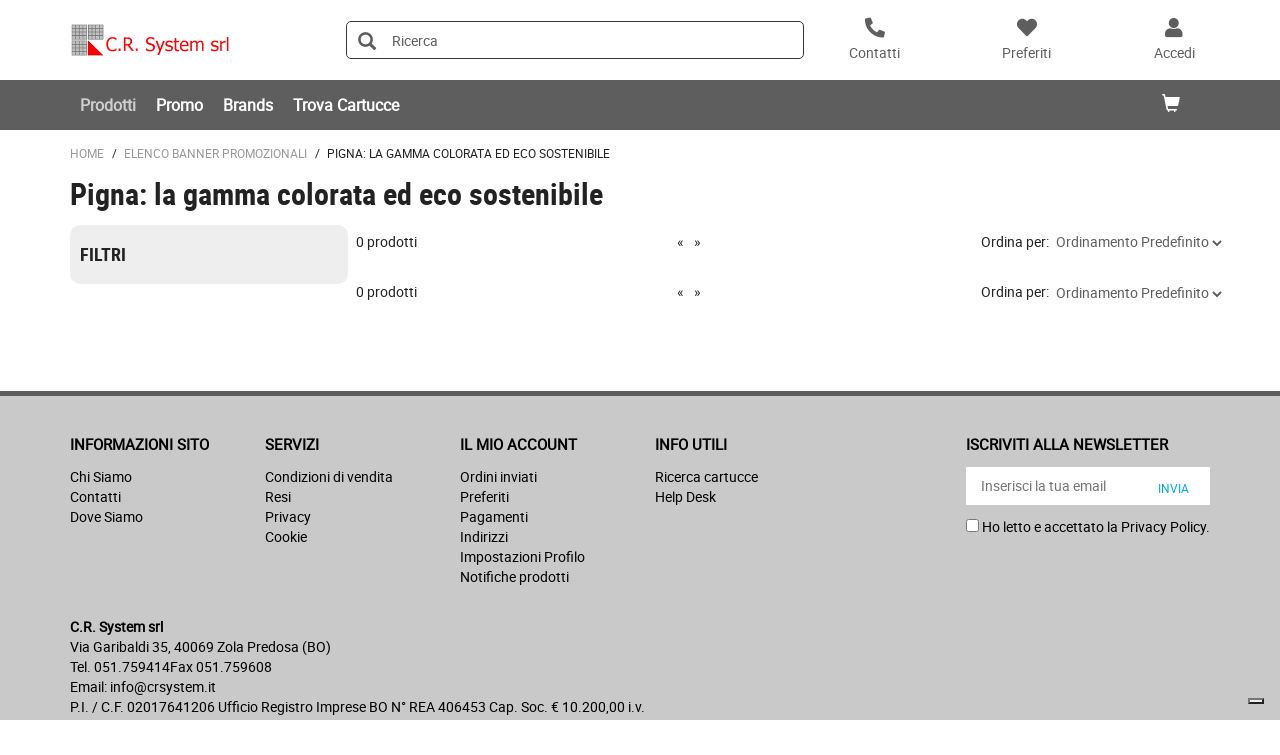

--- FILE ---
content_type: text/html;charset=utf-8
request_url: https://shop.crsystem.it/elenco-banner-promozionali/pigna-la-gamma-colorata-ed-eco-sostenibile/
body_size: 8156
content:






<!DOCTYPE html>
<html class="no-js" lang="it">
<!-- Template generated on 2026/01/21 08:42:53.462, with PGID = SkNSInmUTs9SRpRA46ku3jKO0000, with SessionID = -w6P1vrUwxuA1pOkaoPq1fvevuPuer85mqJsTJDMvuPueiqh33H51NUfwbT3YmYZiA41ftWB59GrNw==, for server http://prod-live-ish02-offcd.fse.intershop.de:80 - ish02-offcdicmprod-lv-app000001.internal.intershop.de - appserver0 --><head>
<meta http-equiv="X-UA-Compatible" content="IE=edge">
<meta name="viewport" content="width=device-width, initial-scale=1">
<link rel="icon" type="image/png" href="&#47;online&#47;static&#47;WFS&#47;OD_PRIMARY-Crsystem_B2X_IT-Site&#47;-&#47;-&#47;it_IT&#47;images&#47;favicon.png"><meta name="robots" content="index,follow" /><meta name="description" content="Pigna: la gamma colorata ed eco sostenibilePigna: la gamma colorata ed eco sostenibileElenco Banner Promozionali" /><meta name="keywords" content="" /><link rel="canonical" href="https://shop.crsystem.it/elenco-banner-promozionali/pigna-la-gamma-colorata-ed-eco-sostenibile/" /><title>Pigna: la gamma colorata ed eco sostenibile - Elenco Banner Promozionali</title><script src="/online/static/WFS/OD_PRIMARY-Crsystem_B2X_IT-Site/-/-/it_IT/js/vendor/jquery-3.6.0.min.js"></script>
<script type="text/javascript">
//cwv: Does not use passive listeners to improve scrolling performance
jQuery.event.special.touchstart = {
setup: function( _, ns, handle ) {
this.addEventListener("touchstart", handle, { passive: !ns.includes("noPreventDefault") });
}
};
jQuery.event.special.touchmove = {
setup: function( _, ns, handle ) {
this.addEventListener("touchmove", handle, { passive: !ns.includes("noPreventDefault") });
}
};
jQuery.event.special.wheel = {
setup: function( _, ns, handle ){
this.addEventListener("wheel", handle, { passive: true });
}
};
jQuery.event.special.mousewheel = {
setup: function( _, ns, handle ){
this.addEventListener("mousewheel", handle, { passive: true });
}
};
</script><script defer src="/online/static/WFS/OD_PRIMARY-Crsystem_B2X_IT-Site/-/-/it_IT/js/theme.min.js?lastModified=1768973531196"></script>
<script>
$(document).ready(function(){
(function($) {
$.fn.bootstrapValidator.i18n.forbiddensymbols = $.extend($.fn.bootstrapValidator.i18n.forbiddensymbols || {}, {
'default': 'Your input contains forbidden symbols.'
});
$.fn.bootstrapValidator.validators.forbiddensymbols = {
enableByHtml5: function($field) {
return (undefined !== $field.attr('forbiddensymbols'));
},
/**
* Return true if and only if the input value is a valid name
*
* @param {BootstrapValidator} validator Validate plugin instance
* @param {jQuery} $field Field element
* @param {Object} [options]
* @returns {Boolean}
*/
validate: function(validator, $field, options) {
var value = $field.val();
if (value === '') {
return true;
}
var forbiddenSymbolsRegExp = /^[^\<\>\&\@\;\%\*\#\|\_\[\]\!\?\~\+\{\}\(\)\:]*$/;
return forbiddenSymbolsRegExp.test(value);
}
};
}(window.jQuery));
});
</script><script type="text/javascript">
if (typeof RetailShop === 'undefined') {var RetailShop = {}};
RetailShop.URLs = {};
RetailShop.URLs.getProductComponents = "https://shop.crsystem.it/online/web/WFS/OD_PRIMARY-Crsystem_B2X_IT-Site/it_IT/-/EUR/ViewProduct-RenderProductComponents?CatalogID=BANNER_PROMOZIONALI&CategoryName=SelectSOPigna623"; // additional params: SKU, cid, [cid, cid, ...]
RetailShop.URLs.getRecommendedProducts = "https://shop.crsystem.it/online/web/WFS/OD_PRIMARY-Crsystem_B2X_IT-Site/it_IT/-/EUR/ViewProductRecommendation-Start"; // params: SKU, ContextViewId
RetailShop.URLs.getRecommendationSession = "https://shop.crsystem.it/online/web/WFS/OD_PRIMARY-Crsystem_B2X_IT-Site/it_IT/-/EUR/ViewProductRecommendation-GetSessionData"; // no params
RetailShop.URLs.loginPage = "https://shop.crsystem.it/login";
const REST_WEB_ADAPTER = '/online/rest';
const CURRENT_DOMAIN = 'OD_PRIMARY-Crsystem_B2X_IT-Site';
const SERVER_GROUP = 'WFS';
const LOCALE = 'it_IT';
</script>

<script defer src="/online/static/WFS/OD_PRIMARY-Crsystem_B2X_IT-Site/-/-/it_IT/bundles/js/smcc_scripts_bundle.js?lastModified=1768973537963"></script><script>
if (typeof OdRestConfiguration === "undefined") {
OdRestConfigurationClass = function() {
this.Domain = null;
this.ServerGroup = null;
this.URLMappingPipelineWebadapter = null;
this.URLIdentifier = null;
this.LocaleID = null;
this.CurrencyCode = null;
};
OdRestConfigurationClass.prototype = {
get: function(index) {
return this[index];
},
set: function(index, value) {
this[index] = value;
},
getCurrentHost: function() {
return window.location.origin;
},
getWebUrl: function() {
return this.getCurrentHost() + this.URLMappingPipelineWebadapter + '/' + this.ServerGroup + '/' + this.Domain + '/' + this.LocaleID + '/' + this.URLIdentifier + '/' + this.CurrencyCode + '/';
},
getLocale: function(rewrite) {
if (typeof rewrite === 'undefined') {
return this.LocaleID;
}else{
return this.LocaleID.replace('_','-');
}
},
getLocalizationProperties: function(topic, locale) {
if (typeof locale === 'undefined') {
var locale = this.getLocale();
}
var promise = $.getJSON(this.getWebUrl() + 'ViewLocalization-Get?topic='+topic+'&locale='+locale).then(function(data) {
var localizationProperties = {};
localizationProperties[OdRestConfiguration.getLocale()] = data;
return localizationProperties;
});
return promise;
}
}
}
var OdRestConfiguration = new OdRestConfigurationClass();

OdRestConfiguration.set('ServerGroup', 'WFS');

OdRestConfiguration.set('URLMappingPipelineWebadapter', '/online/web');

OdRestConfiguration.set('Domain', 'OD_PRIMARY-Crsystem_B2X_IT-Site');

OdRestConfiguration.set('URLIdentifier', '-');

OdRestConfiguration.set('LocaleID', 'it_IT');

OdRestConfiguration.set('CurrencyCode', 'EUR');
</script><script>
var urlAsyncExpress = 'https://shop.crsystem.it/online/web/WFS/OD_PRIMARY-Crsystem_B2X_IT-Site/it_IT/-/EUR/ViewExpressShop-AddProduct?addToCartBehavior=expresscart';
var OdGlobals = {
tinyMce: {
skinUrl: '/online/static/WFS/OD_PRIMARY-Crsystem_B2X_IT-Site/-/-/it_IT/js/lib/tinymce/skins/ui/oxide',
contentCss: '/online/static/WFS/OD_PRIMARY-Crsystem_B2X_IT-Site/-/-/it_IT/js/lib/tinymce/skins/content/default/content.min.css',
themeUrl: '/online/static/WFS/OD_PRIMARY-Crsystem_B2X_IT-Site/-/-/it_IT/js/lib/tinymce/themes/silver/theme.min.js',
languageUrls: {
"it_IT": '/online/static/WFS/OD_PRIMARY-Crsystem_B2X_IT-Site/-/-/it_IT/js/lib/tinymce/langs/it_IT.js'
},
pluginUrls: {
"code": '/online/static/WFS/OD_PRIMARY-Crsystem_B2X_IT-Site/-/-/it_IT/js/lib/tinymce/plugins/code/plugin.min.js',
"lists": '/online/static/WFS/OD_PRIMARY-Crsystem_B2X_IT-Site/-/-/it_IT/js/lib/tinymce/plugins/lists/plugin.min.js'
}
}
};
</script><link rel="stylesheet" type="text/css" media="all" href="/online/static/WFS/OD_PRIMARY-Crsystem_B2X_IT-Site/-/-/it_IT/css&#47;theme.min.css?lastModified=1768973539064"/>
<link href="https://fonts.googleapis.com/icon?family=Material+Icons" rel="stylesheet">
<link rel="stylesheet" type="text/css" href="//at.alicdn.com/t/font_o5hd5vvqpoqiwwmi.css"><link type="text/css" rel="stylesheet" href="/online/static/WFS/OD_PRIMARY-Crsystem_B2X_IT-Site/-/-/it_IT/bundles/css/od_styles_bundle.css?lastModified=1768973539530" media="all"/><link rel="preload" as="style" type="text/css" onload="this.onload=null;this.rel='stylesheet'" href="/online/static/WFS/OD_PRIMARY-Crsystem_B2X_IT-Site/-/-/it_IT/branding/OD_PRIMARY-Crsystem_B2X_IT-Anonymous/branding.css?brandid=VtoK.wQVPV0AAAGHsM8EOvqN"/>
<noscript><link rel="stylesheet" type="text/css" href="/online/static/WFS/OD_PRIMARY-Crsystem_B2X_IT-Site/-/-/it_IT/branding/OD_PRIMARY-Crsystem_B2X_IT-Anonymous/branding.css?brandid=VtoK.wQVPV0AAAGHsM8EOvqN"/></noscript><script type="text/javascript">
window.cssDir = "/online/static/WFS/OD_PRIMARY-Crsystem_B2X_IT-Site/-/-/it_IT/css/";
window.imgDir = "/online/static/WFS/OD_PRIMARY-Crsystem_B2X_IT-Site/-/-/it_IT/images/";
</script>









<!-- Google Tag Manager -->
<script>(function(w,d,s,l,i){w[l]=w[l]||[];w[l].push({'gtm.start':
new Date().getTime(),event:'gtm.js'});var f=d.getElementsByTagName(s)[0],
j=d.createElement(s),dl=l!='dataLayer'?'&l='+l:'';j.async=true;j.src=
'//www.googletagmanager.com/gtm.js?id='+i+dl;f.parentNode.insertBefore(j,f);
})(window,document,'script','dataLayer','GTM-MV25JMN');</script>
<!-- End Google Tag Manager --> </head>
<body ><noscript>
<iframe src="//www.googletagmanager.com/ns.html?id=GTM-MV25JMN"
height="0" width="0" style="display:none;visibility:hidden"></iframe>
</noscript><noscript>
<div class="system-notification">
<div class="container">
<div class="row">
<div class="col-sm-12">
<div class="system-notification-icon">
<span class="glyphicon glyphicon-warning-sign"></span>
</div>
<div class="system-notification-text">
<h2>Sembra che JavaScript non sia attivo nel tuo browser.</h2>
<p>Questo Sito richiede l'abilitazione di JavaScript nel tuo browser.</p>
<p>Abilita JavaScript e ricarica questa pagina.</p>
</div>
</div>
</div>
</div>
</div>
</noscript><div id="disabled-cookies-warning" style="display: none;">
<div class="system-notification">
<div class="container">
<div class="row">
<div class="col-sm-12">
<div class="system-notification-icon">
<span class="glyphicon glyphicon-warning-sign"></span>
</div>
<div class="system-notification-text">
<h2>Sembra che tu non abbia abilitato i cookies sul tuo browser.</h2>
<p>Per poter eseguire il login abilita i cookies sul tuo browser.</p>
<p>Abilita i cookies e ricarica questa pagina.</p>
</div>
</div>
</div>
</div>
</div>
<script type="text/javascript">
(function cookieTest(){
var name = 'cookie_test';
if(location.protocol == 'https:') {
document.cookie = name + '=; Secure; SameSite=None;';
} else {
document.cookie = name + '=;';
}
if (document.cookie.indexOf(name) == -1) {
$('#disabled-cookies-warning').show();
}
document.cookie = name + '=; expires=Thu, 01-Jan-70 00:00:01 GMT;';
})();
</script>
</div>
<div class="system-notification hidden" id="unsupported-browser-notification">
<div class="container">
<div class="row">
<div class="col-sm-12">
<div class="system-notification-icon">
<span class="glyphicon glyphicon-warning-sign"></span>
</div>
<div class="system-notification-text">
<h2>Il browser che stai utilizzando non &egrave; supportato</h2>
<p>Il browser che stai utilizzando non &egrave; supportato da questo sito. Per continuare la navigazione devi aggiornarlo oppure cambiarlo.</p>
</div>
</div>
</div>
</div>
</div><header data-testing-id="page-header" class="top">







<div class="header">
<!-- Template generated on 2026/01/20 23:52:31.711, with PGID = SkNSInmUTs9SRpRA46ku3jKO0000, with SessionID = 9k5P4HcxPRZQ4B5B43Aq43Y7s6MuTDLcl-Kseh0ps6MuTKdE0jE54lj6zPQ3VOv8hU71SFhkJDw_ZQ==, for server http://prod-live-ish02-offcd.fse.intershop.de:80 - ish02-offcdicmprod-lv-app000001.internal.intershop.de - appserver0 --><div class="top-header">
<nav class="container">
<div class="row header-row">
<div><a rel="home" href="https://shop.crsystem.it/" class="mobile-logo"><img src="/online/static/WFS/OD_PRIMARY-Crsystem_B2X_IT-Site/-/OD_PRIMARY-Crsystem_B2X_IT/it_IT/Logo/Logo.png" alt="Logo" width="40" height="40"/></a></div><div class="pull-right">
<button class="navbar-toggle globalnav" type="button" >
<span class="sr-only">Attiva il pannello di navigazione</span>
<span class="icon-bar top-bar"></span>
<span class="icon-bar middle-bar"></span>
<span class="icon-bar bottom-bar"></span>
</button>
</div>
<div>
<ul class="user-links">
<li class="hidden-xxs">
<a href="https:&#47;&#47;shop.crsystem.it&#47;contatti" aria-label="Contatti">
<i class="fa fa-phone fa-flip-horizontal header-icon"></i>
</a>
</li>
<li>
<a href="https://shop.crsystem.it/login?TargetPipeline=ViewPreferredProduct-ViewPreferredProductList" class="" rel="nofollow" aria-label="Preferiti">
<i class="fa fa-heart header-icon"></i>
<span class="hidden-sm hidden-xs">Preferiti</span>
</a></li>
<li>
<a href="https://shop.crsystem.it/account" aria-label="Accedi"><i class="fa fa-user header-icon"></i></a>
</li><li>
<a href="https://shop.crsystem.it/online/web/WFS/OD_PRIMARY-Crsystem_B2X_IT-Site/it_IT/-/EUR/ViewCart-View" aria-label="Carrello"><span class="glyphicon glyphicon-shopping-cart glyphicon-header-icon"></span></a>
<div class="mobile-cart-counter"></div>
</li></ul>
<div class="header-utility"></div>
</div></div>
</nav>
</div>
<div class="mid-header">

<span class="compare-count-text"

data-ajax-content="https://shop.crsystem.it/online/web/WFS/OD_PRIMARY-Crsystem_B2X_IT-Site/it_IT/-/EUR/ViewProductCompare-Status?CurrentMainURI=%2Fservlet%2FBeehive%2FWFS%2FOD_PRIMARY-Crsystem_B2X_IT-Site%2Fit_IT%2F-%2FEUR%2FRender-StartExternal"

>
</span><div class="container">
<div class="row display-flex-center">
<div class="col-md-2 logo-wrapper"><a rel="home" href="https://shop.crsystem.it/"><img src="/online/static/WFS/OD_PRIMARY-Crsystem_B2X_IT-Site/-/OD_PRIMARY-Crsystem_B2X_IT/it_IT/Logo/Logo.png" alt="Logo Azienda"></a></div>
<div class="col-md-10">
<div class="row display-flex-center">
<div class="col-md-offset-1 col-md-6 search-container header-search-container"><form method="post" action="https://shop.crsystem.it/search" role="search" class="search clearfix suggest" name="SearchBox_Header">
<button class="btn-search btn btn-primary" type="submit" name="search" title="Inizia ricerca."><span class="glyphicon glyphicon-search"></span></button>
<input autocomplete="off" type="text" name="SearchTerm"
class="form-control searchTerm"

data-suggestURL="https://shop.crsystem.it/online/web/WFS/OD_PRIMARY-Crsystem_B2X_IT-Site/it_IT/-/EUR/ViewSuggestSearch-Suggest?MaxAutoSuggestResults=10"
data-suggestProductsURL="https://shop.crsystem.it/online/web/WFS/OD_PRIMARY-Crsystem_B2X_IT-Site/it_IT/-/EUR/ViewSuggestSearch-SuggestProducts?MaxAutoSuggestResults=10"

placeholder="Ricerca"
aria-label="Ricerca prodotti" /> 
<input type="hidden" name="search" value="" />
<div class="search-suggest-results-container">
<div class="search-suggest-results-container-first-col">
<ul class="search-suggest-results search-suggest-results-first-col">
</ul>
</div>
<div class="search-suggest-results-container-second-col">
<ul class="search-suggest-results search-suggest-results-second-col" >
</ul>
</div>
</div><span id="CurrentCustomerBO-CustomerNo" data-CurrentCustomerBO-CustomerNo="C 49896" /><input type="hidden" name="CustomerNo" value="C 49896" /></form></div><div class="col-md-5 hidden-sm hidden-xs user-link-container">
<ul class="user-links">
<li>
<a href="https:&#47;&#47;shop.crsystem.it&#47;contatti" aria-label="Contatti">
<i class="fa fa-phone fa-flip-horizontal header-icon"></i>
<span>Contatti</span>
</a>
</li>
<li>
<a href="https://shop.crsystem.it/login?TargetPipeline=ViewPreferredProduct-ViewPreferredProductList" class="" rel="nofollow" aria-label="Preferiti">
<i class="fa fa-heart header-icon"></i>
<span class="hidden-sm hidden-xs">Preferiti</span>
</a></li>
<li>
<a class="my-account-links my-account-login" href="https://shop.crsystem.it/login" rel="nofollow" aria-label="Accedi">
<i class="fa fa-user header-icon"></i>
<span class="hidden-xs">Accedi</span>
</a></li>
</ul>
</div></div>
</div>
</div>
</div></div>
<div class="bottom-header">
<div class="global-nav collapse navbar-collapse" id="globalnav">
<div class="container">
<div class="row"><div class="main-navigation col-md-8" role="navigation">
<ul class="immediate_element_container navbar-nav main-navigation-list">
<li class="utility-mobile">
<a href="https:&#47;&#47;shop.crsystem.it&#47;contatti" aria-label="Contatti">
<i class="fa fa-phone fa-flip-horizontal header-icon"></i>&nbsp;Contattaci</a>
</li>
<li class="dropdown ajax_element_container" loader_enabled="false" replace="true" data-url="https://shop.crsystem.it/online/web/WFS/OD_PRIMARY-Crsystem_B2X_IT-Site/it_IT/-/EUR/ViewHomepage-RenderNavigation?PageletID=U.sK.wQZsoMAAAGHr.YGnuYo">
<a class="dropdown-toggle hidden-sm hidden-xs"><span class="glyphicon glyphicon-menu-down pull-right visible-sm visible-xs"></span>Prodotti</a>
<a class="dropdown-toggle visible-sm visible-xs" data-toggle="dropdown"><span class="glyphicon glyphicon-menu-down pull-right visible-sm visible-xs"></span>Prodotti</a><ul class="category-level1 od-vertical-menu dropdown-menu"></ul>
</li>
<li class="dropdown">
<a href="https://shop.crsystem.it/promo">Promo</a>
</li>
<li class="dropdown">
<a href="https://shop.crsystem.it/brand-index-cms-page.brandindex">Brands</a>
</li>
<li class="dropdown">
<a href="https://shop.crsystem.it/identiprint">Trova Cartucce</a>
</li></ul>
</div><div class="col-md-4 hidden-sm main-navigation-right">
<ul class="main-navigation-right-list"><li class="quick-cart" data-ajax-content="https:&#47;&#47;shop.crsystem.it&#47;online&#47;web&#47;WFS&#47;OD_PRIMARY-Crsystem_B2X_IT-Site&#47;it_IT&#47;-&#47;EUR&#47;ViewMiniCart-Status">
<div class="quick-cart-link hidden-sm pull-right">
<a href="https://shop.crsystem.it/online/web/WFS/OD_PRIMARY-Crsystem_B2X_IT-Site/it_IT/-/EUR/ViewCart-View">
<span class="glyphicon glyphicon-shopping-cart"></span>
</a>
</div>
</li></ul>
</div></div>
</div>
</div>
</div>
</div></header>
<div class="wrapper">
<div id="AntiMultipleSubmit" class="anti-multiple-submit"><!-- prevent multiple form submit --></div>
<div role="main" class="container main-container">

<div class="breadcrumbs row"><ol class="breadcrumbs-list"><li class="breadcrumbs-list breadcrumbs-list-home">
<a class="breadcrumbs-list-link breadcrumbs-list-link-home" rel="home" href="https://shop.crsystem.it/">Home</a><span class="breadcrumb-list-separator">/</span></li><li class="breadcrumbs-list"><a class="breadcrumbs-list-link" href="https://shop.crsystem.it/elenco-banner-promozionali/">Elenco Banner Promozionali</a><span class="breadcrumb-list-separator">/</span></li><li class="breadcrumbs-list breadcrumbs-list-active">Pigna: la gamma colorata ed eco sostenibile</li></ol></div><h1 class="no-margin margin-bottom">Pigna: la gamma colorata ed eco sostenibile</h1><div class="marketing-area"></div>
<div id="family-page" class="product-search-result" data-testing-id="family-page-SelectSOPigna623"><div class="row">
<div class="col-md-3 category-product-filters">
<div class="category-panel">
<div class="filter-panel collapse

filter-panel-catalog

" id="filter-accordion">
<h3 class="category-panel-title">Filtri</h3><span class="filter-separtor"></span>
<div class="filter-group"></div></div><a class="visible-xs visible-sm mobile-filter-toggle collapsed" data-toggle="collapse" data-target="#filter-accordion">Filtri<br/><span class="glyphicon glyphicon-chevron-up"></span>
</a></div><div class="ish-pageNavigation-productLink margin-top"></div></div>
<div class="col-md-9 category-product-list">
<div class="marketing-area"></div>
<div class="row row-no-gutters filters-row clearfix">
<div class="col-xs-12 col-sm-7 col-lg-8 filters-col">
<div class="row row-no-gutters"><div class="col-xxs-12 col-xs-3 col-sm-2 pagination-items">
<div class="pagination-total text-nowrap">0 prodotti</div></div><div class="pagination-sites col-xxs-12 col-xs-9 col-sm-10">
<ul class="pagination-site-list"><li class="pagination-site-list-previous">&#171;</li><li class="pagination-list-next">&#187;</li></ul>
</div>
</div></div>
<div class="col-xs-12 col-sm-5 col-lg-4 filters-col sort-by">
<form method="post" action="https://shop.crsystem.it/online/web/WFS/OD_PRIMARY-Crsystem_B2X_IT-Site/it_IT/-/EUR/ViewStandardCatalog-Browse" name="sortByForm" class="form-inline sort-by-filter"><input type="hidden" name="SynchronizerToken" value="012f0829ca09290388a72d26b3681ffe55ee8d40b3d78c80284323ecebfb6a42"/><input type="hidden" name="CategoryName" value="SelectSOPigna623" /><input type="hidden" name="SearchParameter" value="&amp;@QueryTerm=*&amp;ContextCategoryUUID=JeMK.wQVQCcAAAGIQYVb3mj3" /><input type="hidden" name="CatalogID" value="BANNER_PROMOZIONALI" /><input type="hidden" name="PageSize" value="25" />
<input type="hidden" name="PageNumber" value="0" />
<label>Ordina per: </label>
<select id="SortingAttribute" name="SortingAttribute" data-submit-form-handler="change" class="form-control" onchange="this.form.submit()">
<option value="" selected="selected">Ordinamento Predefinito</option><option value="name-asc"
>Nome Ascendente</option><option value="name-desc"
>Nome Discendente</option><option value="ODBasicPrice-asc"
>Prezzo Crescente</option><option value="ODBasicPrice-desc"
>Prezzo Decrescente</option></select>
<noscript>
<button type="submit" name="sort" title="Organizza risultati.">ORDINA</button>
</noscript></form></div>
</div>
<!--cache keyword="PRODUCTALL" -->
<!-- Template generated on 2026/01/21 08:42:53.743, with PGID = SkNSInmUTs9SRpRA46ku3jKO0000, with SessionID = -w6P1vrUwxuA1pOkaoPq1fvevuPuer85mqJsTJDMvuPueiqh33H51NUfwbT3YmYZiA41ftWB59GrNw==, for server http://prod-live-ish02-offcd.fse.intershop.de:80 - ish02-offcdicmprod-lv-app000001.internal.intershop.de - appserver0 -->
<div class="row row-no-gutters filters-row clearfix">
<div class="col-xs-12 col-sm-7 col-lg-8 filters-col">
<div class="row row-no-gutters"><div class="col-xxs-12 col-xs-3 col-sm-2 pagination-items">
<div class="pagination-total text-nowrap">0 prodotti</div></div><div class="pagination-sites col-xxs-12 col-xs-9 col-sm-10">
<ul class="pagination-site-list"><li class="pagination-site-list-previous">&#171;</li><li class="pagination-list-next">&#187;</li></ul>
</div>
</div></div>
<div class="col-xs-12 col-sm-5 col-lg-4 filters-col sort-by">
<form method="post" action="https://shop.crsystem.it/online/web/WFS/OD_PRIMARY-Crsystem_B2X_IT-Site/it_IT/-/EUR/ViewStandardCatalog-Browse" name="sortByForm" class="form-inline sort-by-filter"><input type="hidden" name="SynchronizerToken" value="012f0829ca09290388a72d26b3681ffe55ee8d40b3d78c80284323ecebfb6a42"/><input type="hidden" name="CategoryName" value="SelectSOPigna623" /><input type="hidden" name="SearchParameter" value="&amp;@QueryTerm=*&amp;ContextCategoryUUID=JeMK.wQVQCcAAAGIQYVb3mj3" /><input type="hidden" name="CatalogID" value="BANNER_PROMOZIONALI" /><input type="hidden" name="PageSize" value="25" />
<input type="hidden" name="PageNumber" value="0" />
<label>Ordina per: </label>
<select id="SortingAttribute" name="SortingAttribute" data-submit-form-handler="change" class="form-control" onchange="this.form.submit()">
<option value="" selected="selected">Ordinamento Predefinito</option><option value="name-asc"
>Nome Ascendente</option><option value="name-desc"
>Nome Discendente</option><option value="ODBasicPrice-asc"
>Prezzo Crescente</option><option value="ODBasicPrice-desc"
>Prezzo Decrescente</option></select>
<noscript>
<button type="submit" name="sort" title="Organizza risultati.">ORDINA</button>
</noscript></form></div>
</div><div data-testing-id="category-rich-content"></div>
</div></div>
</div></div>
</div>
<footer data-testing-id="section-footer">







<!-- Template generated on 2026/01/20 23:52:32.226, with PGID = SkNSInmUTs9SRpRA46ku3jKO0000, with SessionID = 9k5P4HcxPRZQ4B5B43Aq43Y7s6MuTDLcl-Kseh0ps6MuTKdE0jE54lj6zPQ3VOv8hU71SFhkJDw_ZQ==, for server http://prod-live-ish02-offcd.fse.intershop.de:80 - ish02-offcdicmprod-lv-app000001.internal.intershop.de - appserver0 --><div class="clearfix"><div class="footer" style="background: #c9c9c9; border-top: 5px solid #5e5e5e;">
<div class="container">
<div class="row">
<div class="col-sm-4 col-md-2">
<h4 class="visible-xs link-group-title" data-target="#GroupInSpired" data-toggle="collapse"><span style="color: #000000;"><span style="text-transform: none;">INFORMAZIONI SITO</span><span class="glyphicon glyphicon-chevron-down link-group-icon"></span></span></h4>
<h4 class="hidden-xs"><span style="text-transform: none; color: #000000;">INFORMAZIONI SITO</span></h4>
<div id="GroupInSpired" class="mobile-collapse link-group">
<ul>
<ul>
<li><span style="color: #000000;"><a style="color: #000000;" title="Chi Siamo" href="https://www.crsystemsrl.it/chi-siamo.html" target="_blank" rel="noopener">Chi Siamo</a> </span></li>
<li><span style="color: #000000;"><a style="color: #000000;" title="Contatti" href="https://shop.crsystem.it/contatti">Contatti</a></span></li>
<li><span style="color: #000000;"><a style="color: #000000;" title="Dove Siamo" href="https://www.crsystemsrl.it/contatti.html" target="_blank" rel="noopener">Dove Siamo</a></span></li>
</ul>
</ul>
</div>
</div>
<div class="col-sm-4 col-md-2">
<h4 class="visible-xs link-group-title" data-target="#GroupService" data-toggle="collapse"><span style="color: #000000;">SERVIZI<span class="glyphicon glyphicon-chevron-down link-group-icon"></span></span></h4>
<h4 class="hidden-xs"><span style="color: #000000;">SERVIZI</span></h4>
<div id="GroupService" class="mobile-collapse link-group">
<ul>
<li><span style="color: #000000;"><a style="color: #000000;" title="Condizioni di vendita" href="https://shop.crsystem.it/condizioni-vendita">Condizioni di vendita</a></span></li>
<li><span style="color: #000000;"><a style="color: #000000;" title="Resi" href="https://shop.crsystem.it/resi-cms-page.helpdesk.resi">Resi</a></span></li>
<li><span style="color: #000000;"><a style="color: #000000;" title="Privacy" href="https://shop.crsystem.it/privacy">Privacy</a></span></li>
<li><span style="color: #000000;"><a style="color: #000000;" title="Cookie" href="https://shop.crsystem.it/cookies">Cookie</a></span></li>
</ul>
</div>
</div>
<div class="col-sm-4 col-md-2">
<h4 class="visible-xs link-group-title" data-target="#GroupAccount" data-toggle="collapse"><span style="color: #000000;">IL MIO ACCOUNT <span class="glyphicon glyphicon-chevron-down link-group-icon"></span></span></h4>
<h4 class="hidden-xs"><span style="color: #000000;">IL MIO ACCOUNT</span></h4>
<div id="GroupAccount" class="mobile-collapse link-group">
<ul>
<li><span style="color: #000000;"><a style="color: #000000;" title="Ordini inviati" href="https://shop.crsystem.it/online/web/WFS/OD_PRIMARY-Crsystem_B2X_IT-Site/it_IT/-/EUR/ViewOrders-SimpleOrderSearch" rel="nofollow">Ordini inviati</a></span></li>
<li><span style="color: #000000;"><a style="color: #000000;" title="Preferiti" href="https://shop.crsystem.it/online/web/WFS/OD_PRIMARY-Crsystem_B2X_IT-Site/it_IT/-/EUR/ViewWishlist-ViewAll" rel="nofollow">Preferiti</a></span></li>
<li><span style="color: #000000;"><a style="color: #000000;" title="Pagamenti" href="https://shop.crsystem.it/online/web/WFS/OD_PRIMARY-Crsystem_B2X_IT-Site/it_IT/-/EUR/ViewPaymentInstrumentInfo-Edit" rel="nofollow">Pagamenti</a></span></li>
<li><span style="color: #000000;"><a style="color: #000000;" title="Indirizzi" href="https://shop.crsystem.it/online/web/WFS/OD_PRIMARY-Crsystem_B2X_IT-Site/it_IT/-/EUR/ViewUserAddressList-List" rel="nofollow">Indirizzi</a></span></li>
<li><span style="color: #000000;"><a style="color: #000000;" title="Impostazioni Profilo" href="https://shop.crsystem.it/online/web/WFS/OD_PRIMARY-Crsystem_B2X_IT-Site/it_IT/-/EUR/ViewProfileSettings-ViewProfile" rel="nofollow">Impostazioni Profilo</a></span></li>
<li><span style="color: #000000;"><a style="color: #000000;" title="Notifiche prodotti" href="https://shop.crsystem.it/online/web/WFS/OD_PRIMARY-Crsystem_B2X_IT-Site/it_IT/-/EUR/ViewProductNotification-List" rel="nofollow">Notifiche prodotti</a></span></li>
</ul>
</div>
</div>
<div class="col-sm-4 col-md-2">
<h4 class="visible-xs link-group-title" data-target="#GroupDemoContent" data-toggle="collapse"><span style="color: #000000;">INFO UTILI<span class="glyphicon glyphicon-chevron-down link-group-icon"></span></span></h4>
<h4 class="hidden-xs"><span style="color: #000000;">INFO UTILI</span></h4>
<div id="GroupDemoContent" class="mobile-collapse link-group">
<ul>
<li><span style="color: #000000;"><a style="color: #000000;" title="Ricerca cartucce" href="https://shop.crsystem.it/identiprint">Ricerca cartucce</a></span></li>
<li><span style="color: #000000;"><a style="color: #000000;" title="Help Desk" href="https://shop.crsystem.it/helpdesk-clienti-cms-page.helpdesk.reseller.index">Help Desk</a></span></li>
</ul>
</div>
</div>
<div class="social-links clearfix">
<!--h4><strong style="color: #000;">SEGUICI SU</strong></h4>
<ul>
<li><a title="Facebook" href="http://www.facebook.com" target="_blank" rel="noopener"> <i class="fab fa-2x fa-facebook" style="color: #36609e;"></i> </a></li>
<li><a title="Twitter" href="#" target="_blank" rel="noopener"> <i class="fab fa-2x fa-twitter" style="color: #36609e;"></i> </a></li>
<li><a title="Youtube" href="#" target="_blank" rel="noopener"> <i class="fab fa-2x fa-youtube" style="color: #36609e;"></i> </a></li>
<li><a title="Pinterest" href="#" target="_blank" rel="noopener"> <i class="fab fa-2x fa-pinterest" style="color: #36609e;"></i> </a></li>
<li><a title="Instagram" href="#" target="_blank" rel="noopener"> <i class="fab fa-2x fa-instagram" style="color: #36609e;"></i> </a></li>
</ul-->
<!--div class="clearfix"><a title="Messaggia su WhatsApp" href="https://api.whatsapp.com/send?phone=39" target="_blank" rel="noopener"><img style="padding-top: 15PX; padding-bottom: 5px;" src="/online/static/WFS/OD_PRIMARY-Crsystem_B2X_IT-Site/-/OD_PRIMARY-Crsystem_B2X_IT/it_IT/Logo/whatsapp-button.png" alt="WhatsApp" /></a></div-->
<div class="newsletter" style="padding-left: 0;">
<h4 style="color: #000;">ISCRIVITI ALLA NEWSLETTER</h4>
<form class="newsletter-form" action="https://shop.crsystem.it/online/web/WFS/OD_PRIMARY-Crsystem_B2X_IT-Site/it_IT/-/EUR/ViewEmailSignup-Dispatch" method="post" name="EmailSignupForm"><p><input id="newsletter_email" class="newsletter-email-field" style="color: #000;" name="EmailSignupForm_Email" type="text" value="" placeholder="Inserisci la tua email" /> <button id="signup_button" title="Sign up" name="signup" type="submit">INVIA</button></p>
<p><input name="subscribe" required="" type="checkbox" /> <span style="color: #000;">Ho letto e accettato la </span><a style="color: #000;" title="Privacy" href="https://shop.crsystem.it/privacy" data-dialog="">Privacy Policy</a><span style="color: #000;">.</span></p>
</form></div>
</div>
</div>
<div class="row">
<p class="disclaimer" style="text-align: left;"> </p>
<p class="disclaimer"><span style="color: #000000;"><strong>C.R. System srl</strong></span><br /><span style="color: #000000;">Via Garibaldi 35, 40069 Zola Predosa (BO)</span><br /><span style="color: #000000;">Tel. 051.759414Fax 051.759608</span><br /><span style="color: #000000;">Email: <a style="color: #000000;" href="mailto:info@crsystem.it" target="_blank" rel="noopener">info@crsystem.it</a></span><br /><span style="color: #000000;">P.I. / C.F. 02017641206 Ufficio Registro Imprese BO N° REA 406453 Cap. Soc. € 10.200,00 i.v.</span></p>
<p class="disclaimer" style="text-align: left;"><span style="color: #000000;"> </span></p>
</div>
</div>
</div><script type="text/javascript">
var favLink=document.querySelector("link[rel~='icon']");
if (!favLink) {
    favLink=document.createElement('link');
    favLink.rel='icon';
    document.head.appendChild(favLink);
}
favLink.href='/online/static/WFX/OD_PRIMARY-Crsystem_B2X_IT-Site/-/OD_PRIMARY-Crsystem_B2X_IT/it_IT/favicon/favicon.ico';
</script>
<script type="text/javascript">
var _iub = _iub || [];
_iub.csConfiguration = {"floatingPreferencesButtonDisplay":"bottom-right","perPurposeConsent":true,"siteId":3798521,"whitelabel":false,"cookiePolicyId":26027606,"lang":"it","banner":{"acceptButtonDisplay":true,"closeButtonDisplay":false,"customizeButtonDisplay":true,"explicitWithdrawal":true,"listPurposes":true,"position":"float-top-center","rejectButtonDisplay":true}};
</script>
<script type="text/javascript" src="https://cs.iubenda.com/autoblocking/3798521.js"></script>
<script type="text/javascript" src="//cdn.iubenda.com/cs/iubenda_cs.js" charset="UTF-8" async></script></div></footer>
<i class="active-text ajax-loading fa fa-cog fa-spin fa-2x"></i>
</body>
</html>

--- FILE ---
content_type: text/css
request_url: https://shop.crsystem.it/online/static/WFS/OD_PRIMARY-Crsystem_B2X_IT-Site/-/-/it_IT/branding/OD_PRIMARY-Crsystem_B2X_IT-Anonymous/branding.css?brandid=VtoK.wQVPV0AAAGHsM8EOvqN
body_size: 144
content:
/* Remember to renominate this file as "branding.css" */
:root {
    --brand-base: #FF0000;
    --brand-hover: #BF0000;
    --brand-secondary: #5E5E5E;
    --brand-secondary-hover: #383838;
}

--- FILE ---
content_type: application/javascript; charset=utf-8
request_url: https://cs.iubenda.com/cookie-solution/confs/js/26027606.js
body_size: -204
content:
_iub.csRC = { consApiKey: '2oZqU9KWwrvK3yMBhFcCB0Xke8P1XNVD', consentDatabasePublicKey: '98UK2ajGbYE0dvTNEd5LI7pcSYKUeoQv', showBranding: false, publicId: '5ddf69a5-f04c-4592-ba56-29f55817af27', floatingGroup: false };
_iub.csEnabled = true;
_iub.csPurposes = [4,1,3,6,2];
_iub.cpUpd = 1733744869;
_iub.csT = 0.05;
_iub.googleConsentModeV2 = true;
_iub.totalNumberOfProviders = 7;
